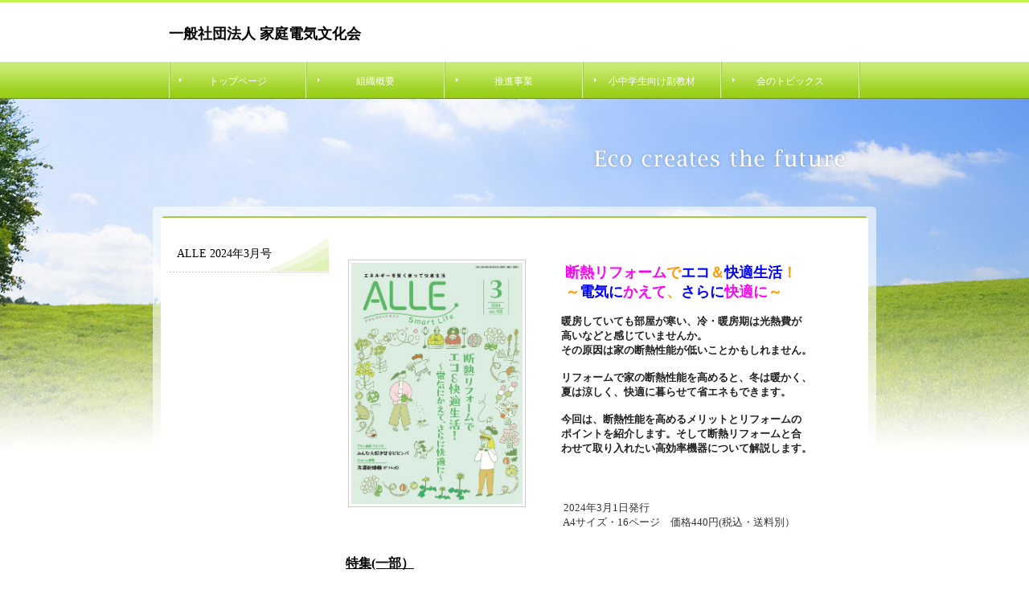

--- FILE ---
content_type: text/html
request_url: http://www.kdb.or.jp/alle202403.html
body_size: 23488
content:
<!DOCTYPE html PUBLIC "-//W3C//DTD HTML 4.01 Transitional//EN" "http://www.w3.org/TR/html4/loose.dtd">
<html lang="ja">
    <head>
        <meta http-equiv="Content-Type" content="text/html; charset=UTF-8" />
        <title>ALLE 2024年3月号</title>
<link rel="stylesheet" href="static/cms/design_tpl/45/design.css" type="text/css" charset="UTF-8"><script language="JavaScript" type="text/javascript" src="static/cms/design_tpl/45/design.js" charset="UTF-8"></script><!--[if IE]><link rel="stylesheet" href="static/cms/design_tpl/45/style/ms_ie.css" type="text/css" charset="UTF-8"><![endif]--><link rel="stylesheet" href="static/cms/design_tpl/45/style/font/size/sub/menu_small.css" type="text/css" charset="UTF-8"><script language="JavaScript" type="text/javascript">
<!--
	_imgURL = "images/cms/";
	_designURL = "static/cms/design_tpl/45/";
	_UA_SMD_REGEXP = /(iPhone|iPod|Android.*Mobile|Windows.*Phone|BlackBerry)/i;
	// -->
</script>
<link rel="stylesheet" href="static/cms/design_tpl/45/swipe/swiper.min.css" type="text/css">
<link rel="stylesheet" href="static/cms/design_tpl/45/swipe/top_swiper.css" type="text/css">
<script language="JavaScript" type="text/javascript" src="static/cms/design_tpl/45/swipe/swiper.min.js" charset="UTF-8"></script>
<script language="JavaScript" type="text/javascript" src="static/cms/design_tpl/45/swipe/top_swiper.js" charset="UTF-8"></script>
    </head>
    <body>
        <div id="page">
            <div id="header">
                <div class="header_background">
                    <div class="header_wrapper">
                        <div class="header_image_background dt_headerBox">
                            <div class="header_image_wrapper dt_headerBox">


                                <div id="header_text">一般社団法人 家庭電気文化会</div>
                            </div>
                        </div>
                    </div>
                </div>
            </div>
            <div id="global_nav">
                <div class="global_nav_background">
                    <div class="global_nav_wrapper">
                        <ul>
                            <li>
                                <a href="http://www.kdb.or.jp/index.html" class="nav normal normal_first">トップページ</a>
                            </li>
                            <li>
                                <a href="http://www.kdb.or.jp/soshiki.html" class="nav normal">組織概要</a>
                            </li>
                            <li>
                                <a href="http://www.kdb.or.jp/ialle_list1.html" class="nav normal">推進事業</a>
                            </li>
                            <li>
                                <a href="http://www.kdb.or.jp/denki_mokuji.html" class="nav normal">小中学生向け副教材</a>
                            </li>
                            <li>
                                <a href="http://www.kdb.or.jp/topic_003.html" class="nav normal">会のトピックス</a>
                            </li>

                        </ul>
                        <div class="clear"></div>
                    </div>
                </div>
            </div>
            <div id="content">
                <div class="content_background">
                    <div class="content_wrapper">
                    
                        <div class="content_image_background">
                            <div class="content_image_wrapper">
                                
                                <div id="side_nav">
                                    <div class="side_nav_background">
                                        <div class="side_nav_wrapper">
                                            <div id="side_nav_title">ALLE 2024年3月号</div>

                                        </div>
                                    </div>
                                </div>
                                <div id="main">
                                    <div class="main_background">
                                        <div class="main_wrapper">
<p align="left"></p>
<p align="center"></p>
<p align="right">
<table class="dt_alt" style="HEIGHT: 393px; BORDER-TOP-COLOR: ; WIDTH: 99.59%; BORDER-LEFT-COLOR: ; BORDER-BOTTOM-COLOR: ; BORDER-RIGHT-COLOR: ">
<tbody>
<tr>
<td style="BORDER-TOP-COLOR: ; BORDER-LEFT-COLOR: ; BORDER-BOTTOM-COLOR: ; BORDER-RIGHT-COLOR: ">&nbsp; &nbsp;<font color="#ff00ff" size="6"><p align="center"><table style="HEIGHT: 270px; BORDER-TOP-COLOR: ; WIDTH: 8.61%; BORDER-LEFT-COLOR: ; BORDER-BOTTOM-COLOR: ; BORDER-RIGHT-COLOR: "><tbody><tr><td style="BORDER-TOP-COLOR: ; BORDER-LEFT-COLOR: ; BORDER-BOTTOM-COLOR: ; BORDER-RIGHT-COLOR: "><img style="width: 213px; height: 300px;" src="images/cms/alle202403.jpg"></td></tr></tbody></table></p>
<p align="center"><font size="3"><br></font></p><p align="center"><font size="3">&nbsp;</font></p></font></td>
<td style="BORDER-TOP-COLOR: ; BORDER-LEFT-COLOR: ; BORDER-BOTTOM-COLOR: ; BORDER-RIGHT-COLOR: ">
<p>
<table class="dt_alt" style="HEIGHT: 264px; BORDER-TOP-COLOR: ; WIDTH: 93.82%; BORDER-LEFT-COLOR: ; BORDER-BOTTOM-COLOR: ; BORDER-RIGHT-COLOR: ">
<tbody>
<tr>
<td style="BORDER-TOP-COLOR: ; BORDER-LEFT-COLOR: ; BORDER-BOTTOM-COLOR: ; BORDER-RIGHT-COLOR: ">
<p></p><font style="BACKGROUND-COLOR: #ffff99"><font style=""><font style=""><font style=""><font style="background-color: rgb(204, 255, 204);"><p style="font-size: large;"><br></p><p style=""><b style="font-size: large;"><font color="#ff9933">&nbsp;</font></b><font size="4"><font style=""><font style=""><b style=""><font color="#ff00ff">断熱リフォーム</font><font color="#ff9900">で</font><font color="#0000ff">エコ</font><font color="#ff9900">＆</font><font color="#0000ff">快適生活</font><font color="#ff9900">！</font></b></font></font></font></p><p style=""><font style="font-size: large; font-family: inherit; font-style: inherit; font-variant-ligatures: inherit; font-variant-caps: inherit; font-weight: inherit;"><b style=""><font color="#ff00ff">&nbsp;</font></b></font><font size="4"><b style=""><font color="#ff9900">～</font><font color="#0000ff">電気に</font><font color="#ff00ff">かえて</font><font color="#ff9900">、</font><font color="#0000ff">さらに</font><font color="#ff00ff">快適に</font><font color="#ff9900">～</font></b></font></p><p style=""><font size="2"><b style=""><font color="#0000ff" style="">&nbsp;</font></b><b><font color="#3333ff">&nbsp;</font></b></font></p><p style=""><font color="#222222" size="2"><b>暖房していても部屋が寒い、冷・暖房期は光熱費が</b></font></p><p style=""><font color="#222222" size="2"><b>高いなどと感じていませんか。</b></font></p><p style=""><font color="#222222" size="2"><b>その原因は家の断熱性能が低いことかもしれません。</b></font></p><p style=""><font color="#222222" size="2"><b><br></b></font></p><p style=""><font color="#222222" size="2"><b>リフォームで家の断熱性能を高めると、冬は暖かく、</b></font></p><p style=""><font color="#222222" size="2"><b>夏は涼しく、快適に暮らせて省エネもできます。</b></font></p><p style=""><font color="#222222" size="2"><b><br></b></font></p><p style=""><font color="#222222" size="2"><b>今回は、断熱性能を高めるメリットとリフォームの</b></font></p><p style=""><font color="#222222" size="2"><b>ポイントを紹介します。そして断熱リフォームと</b></font><b style="color: rgb(34, 34, 34); font-size: small;">合</b></p><p style=""><b style="color: rgb(34, 34, 34); font-size: small;">わせて取り入れたい高効率機器について解説します。</b></p><p style=""><br></p><p style=""><br></p></font></font></font></font></font></td></tr></tbody></table></p>
<p>&nbsp;</p>
<p>&nbsp; 2024年3月1日発行</p>
<p>&nbsp; A4サイズ・16ページ　価格440円(税込・送料別）</p>
<p>&nbsp;</p></td></tr></tbody></table></p>
<p align="left"><font color="#000000" size="3"><strong><u>特集(一部）</u></strong></font></p>
<p align="left">&nbsp;</p>
<p align="left" style="font-size: x-large;">
<table style="height: 252px; border-color: rgb(102, 102, 102); width: 79.38%; border-collapse: collapse;" align="center">
<tbody>
<tr>
<td style="border-color: rgb(102, 102, 102); vertical-align: middle; background-color: rgb(255, 255, 204);"><font style=""><font style="">
<p style="background-color: rgb(255, 255, 204); color: rgb(204, 102, 0);"><font size="1"><br></font></p><p style=""><font size="3"><font color="#0000ff" style="font-weight: bold;">□</font></font><font size="3"><b style=""><font color="#ff00ff">断熱性能</font><font color="#ff9900">の</font><font color="#0000ff">高い家</font><font color="#ff9900">には</font></b></font><font size="3" style="font-family: inherit; font-style: inherit; font-variant-ligatures: inherit; font-variant-caps: inherit; font-weight: inherit;"><b><font color="#ff00ff">メリット</font><font color="#ff9900">が</font><font color="#0000ff">たくさん</font><font color="#ff9900">！</font></b></font></p><p style=""><b style="color: rgb(34, 34, 34);"><font size="1">　</font></b></p><p style=""><font color="#000000" size="2"><b>日本の戸建住宅の断熱性能や断熱リフォームの最新事情などについて、</b></font></p><p style=""><font color="#000000" size="2"><b>一般住宅の断熱リフォームを数多く手掛けている株式会社ナベカンの</b></font></p><p style=""><font color="#000000" size="2"><b>渡邉弘幸さんに教えてもらいました。</b></font></p><p style=""><font size="2" color="#990099"><b style="">・日本の住宅の多くは断熱性能に乏しい</b></font></p><p style=""><font size="2" color="#990099"><b>・冬寒くて夏暑い断熱性能の低い家は断熱リフォームで快適に！</b></font></p><p style=""><font size="2" color="#990099"><b>・冬寒い断熱性能が低い家には健康リスクが潜んでいる</b></font></p><p style=""><font size="2" color="#990099"><b>・断熱リフォームの工事例</b></font></p><p style=""><font size="2" color="#990099"><b style="">・高断熱の家にはオール電化が合う</b></font></p><p style=""><b style="color: rgb(0, 0, 0);"><font size="2">　</font></b></p><p style=""><font size="3" style="font-family: inherit; font-style: inherit; font-variant-ligatures: inherit; font-variant-caps: inherit; font-weight: inherit;"><font color="#0000ff" style="font-weight: bold;">□</font></font><font size="3"><b style=""><font color="#0000ff">住まい</font><font color="#ff9900">の</font><font color="#ff00ff">エネルギー</font><font color="#ff9900">を</font><font color="#0000ff">電気に</font><font color="#ff00ff">かえて</font></b></font></p><p style=""><font size="3" style="color: rgb(255, 153, 0);"><b style="">　　</b></font><font size="3" style=""><b style=""><font color="#0000ff">もっと</font><font color="#ff00ff">エコ</font><font color="#ff9900">＆</font><font color="#ff00ff">快適</font><font color="#ff9900">な</font><font color="#0000ff">暮らしに</font><font color="#ff9900">！</font></b></font></p><p style=""><b style=""><font color="#ff9900" style="" size="1">　</font></b></p><p style=""><font color="#000000" size="2"><b>断熱リフォームを考えているなら、同時に、</b></font><b style="color: rgb(0, 0, 0); font-size: small;">オール電化にすることを</b></p><p style=""><font color="#000000" size="2"><b>おすすめします。</b></font></p><p style=""><font color="#000000" size="1"><b style="">　</b></font></p><p style=""><font size="2" color="#990099"><b style="">・ガスや石油の給湯器をエコキュートに取り換える</b></font></p><p style=""><font size="2" color="#990099"><b>・ガス式の温水床暖房をヒートポンプ式に取り換える</b></font></p><p style=""><font size="2" color="#990099"><b style="">・石油やガスのファンヒーター・ストーブをエアコンに取り換える</b></font></p><p style=""><font size="2" color="#990099"><b style="">・ガスコンロをIH クッキングヒーターに取り換える</b></font></p><p style=""><b style="color: rgb(0, 0, 0);"><font size="1">　</font></b><span style="font-size: small;">　</span></p></font></font></td></tr></tbody></table></p><div style=""><span style="color: rgb(0, 0, 0); font-size: small;">&nbsp;</span></div>

<p align="left"><font color="#000000" size="3"><strong><u>その他の内容（一部）</u></strong>&nbsp;</font></p>
<p align="left"><font color="#000000" size="3"></font>&nbsp;</p><p align="left"><strong><font color="#ff3333" size="5"></font></strong></p>　<table style="HEIGHT: 432px; BORDER-TOP-COLOR: #0000ff; WIDTH: 79.11%; BORDER-COLLAPSE: collapse; BORDER-LEFT-COLOR: #0000ff; BORDER-BOTTOM-COLOR: #0000ff; BORDER-RIGHT-COLOR: #0000ff" align="center"><tbody><tr><td style="border-color: rgb(0, 0, 255); background-color: rgb(204, 255, 255);"><p style="background-color: rgb(204, 255, 255); font-style: normal; font-variant-ligatures: normal; font-variant-caps: normal; font-weight: 400; font-family: Meiryo;"><font size="1">　</font></p><div style=""><p style=""><span style="background-color: rgb(255, 255, 204);"><span style="font-family: Meiryo; font-size: 13px; font-style: normal; font-variant-ligatures: normal; font-variant-caps: normal; font-weight: 400;"><font size="3" style=""><font color="#009900" style="">&nbsp;</font></font></span><font size="3" style="font-family: inherit; font-style: inherit; font-variant-ligatures: inherit; font-variant-caps: inherit; font-weight: inherit;"><b style=""><font color="#009900" style="">Zoom up</font> <font color="#990099" style="">家電</font><font color="#009900" style="">&nbsp;</font></b></font></span></p></div><div style="background-color: rgb(204, 255, 255);"><div style="background-color: rgb(204, 255, 255);"><p style=""><font size="1">&nbsp;</font></p><p>&nbsp;<b style=""><font color="#ff00ff" style="font-size: medium;">洗濯乾燥機</font><font color="#0000ff" style="" size="2">〈ドラム式〉</font></b></p><div><span style="font-size: x-small;">&nbsp;</span></div><div><font color="#000000" size="2"><b style="">洗濯から乾燥までが１台で完結するドラム式洗濯乾燥機は家事</b><b>の強い</b></font></div><div><font color="#000000"><b>味方。タテ型に比べて使う水の量が少なく、乾燥をヒートポンプ式で</b></font></div><div><font color="#000000"><b>行う機種は省エネ性が高いので、電気代を節約できます。</b></font></div><div><font color="#000000"><b>近年は、IoT 家電としても進化し、離れた場所からスマートフォンで</b></font></div><div><font color="#000000"><b>運転開始や状況確認などができる機種が増えています。</b></font></div><div><br></div><div><p style="font-style: normal; font-variant-ligatures: normal; font-variant-caps: normal; font-weight: 400; font-size: 13px; font-family: Meiryo;"><b style="font-style: normal; font-variant-ligatures: normal; font-variant-caps: normal; font-size: 13px; font-family: Meiryo;"><font size="3" style="background-color: rgb(255, 255, 204);"><font color="#990099">&nbsp;</font></font></b><b style="font-style: normal; font-variant-ligatures: normal; font-variant-caps: normal; font-size: 13px; font-family: Meiryo;"><font size="3" style="background-color: rgb(255, 255, 204);"><font color="#009900">アルレ食堂&nbsp;</font><font color="#990099">IHレシピ</font><font color="#ff00ff">&nbsp;</font></font></b></p><div style=""><p style="font-family: Meiryo; font-size: 13px; font-style: normal; font-variant-ligatures: normal; font-variant-caps: normal; font-weight: 400;"><b style="font-style: normal; font-variant-ligatures: normal; font-variant-caps: normal; font-family: Meiryo;"><font color="#990099" size="1">　</font></b></p><p style=""><b style="font-family: Meiryo; font-size: 13px; font-style: normal; font-variant-ligatures: normal; font-variant-caps: normal; font-weight: 400;"><font color="#ff00ff">&nbsp;</font></b><font size="3"><b style=""><font color="#0000ff">みんな大好き</font><font color="#ff00ff">甘辛ビビンバ</font></b></font></p><div style="font-family: Meiryo; font-size: 13px; font-style: normal; font-variant-ligatures: normal; font-variant-caps: normal; font-weight: 400;"><b style="font-style: normal; font-variant-ligatures: normal; font-variant-caps: normal; font-size: 13px; font-family: Meiryo; color: rgb(0, 0, 0);"><font size="1">　</font></b></div><div style=""><font color="#000000"><b>しっかり味付けした牛カルビの焼肉が食欲をそそる甘辛ビビンバ。</b></font></div><div style=""><font color="#000000"><b>にんじんとほうれん草のナムルで野菜もたっぷりとれます。</b></font></div><div style="font-family: Meiryo; font-size: 13px; font-style: normal; font-variant-ligatures: normal; font-variant-caps: normal; font-weight: 400;"><font color="#000000" style="font-family: inherit; font-size: inherit; font-style: inherit; font-variant-ligatures: inherit; font-variant-caps: inherit; font-weight: inherit;"><b>　　　　　　　　　　　　　　</b></font><b style="font-size: 13px; color: rgb(153, 0, 153);">（料理研究家　</b><b style="color: rgb(153, 0, 153);">加藤　巴里</b><b style="font-size: 13px; color: rgb(153, 0, 153);">さん）</b></div></div></div><div><br></div><div><b style="background-color: rgb(255, 255, 204);"><font size="3"><font color="#ff00ff">&nbsp;</font><font color="#990099">日本遺産</font><font color="#009900">の旅</font><font color="#990099">&nbsp;</font></font></b></div></div></div><div style="background-color: rgb(204, 255, 255);"><p style="background-color: rgb(204, 255, 255);"><font color="#ff00ff" size="1"><b style="">　</b></font></p><p style="background-color: rgb(204, 255, 255);"><font color="#ff9900" style="font-family: inherit; font-style: inherit; font-variant-ligatures: inherit; font-variant-caps: inherit; font-weight: bold; font-size: medium;">&nbsp;</font><font size="3"><b style=""><font color="#ff00ff">忍びの里</font><font color="#ff9900">　</font><font color="#0000ff">伊賀・甲賀</font></b></font></p><p style="background-color: rgb(204, 255, 255);"><font size="2"><b style=""><font color="#ff00ff">　</font><font color="#0000ff">ーリアル忍者を求めてー</font></b></font><font style="font-family: inherit; font-size: inherit; font-style: inherit; font-variant-ligatures: inherit; font-variant-caps: inherit; font-weight: inherit;"><font color="#ff9900" size="3">　　</font></font><font color="#990099"><b>三重県・滋賀県</b></font></p><p style="background-color: rgb(204, 255, 255);"><br></p></div></td></tr></tbody></table>
<p align="left">&nbsp;</p>
<p align="center">&nbsp;</p>
<p align="center"><font color="#0000ff"><a href="http://www.kdb.or.jp/index.html"><font size="2">トップページへ</font></a><font size="2">　　　　　　　　　　　　　　　　　　　　　<span style="MARGIN-BOTTOM: 0px; MARGIN-TOP: 0px; TEXT-ALIGN: left"><span style="FONT-SIZE: 15px; FONT-FAMILY: 'ＭＳ ゴシック'"><span style="FONT-SIZE: 13px; COLOR: black"><span style="FONT-SIZE: 7.5pt; FONT-FAMILY: 'ＭＳ ゴシック'; COLOR: black; mso-ascii-theme-font: major-fareast; mso-fareast-theme-font: major-fareast; mso-hansi-theme-font: major-fareast"><a href="http://www.kdb.or.jp/ialle_list1.html">バックナンバー</a></span></span></span></span></font></font></p>
                                        </div>
                                    </div>
                                </div>
                                <div class="clear"></div>
                            </div>
		                    <div class="content_banner_wrapper">
		                    	<!--@banner_footer@-->
		                    </div>
                        </div>
                    </div>
                </div>
            </div>
            <div id="footer">
                <div class="footer_background">
                    <div class="footer_wrapper">
                        <div class="footer_image_background">
                            <div class="footer_image_wrapper">
                                <ul>
                                    <li>
                                        <a href="http://www.kdb.or.jp/ialle_list1.html">ALLE Smart Life</a>
                                    </li>                                    <li>
                                        <a href="http://www.kdb.or.jp/alle202601.html">ALLE2026年１月号</a>
                                    </li>                                    <li>
                                        <a href="http://www.kdb.or.jp/alle202512.html">ALLE2025年12月号</a>
                                    </li>                                    <li>
                                        <a href="http://www.kdb.or.jp/alle202510.html">ALLE2025年10月号</a>
                                    </li>                                    <li>
                                        <a href="http://www.kdb.or.jp/alle202509.html">ALLE2025年９月号</a>
                                    </li>                                    <li>
                                        <a href="http://www.kdb.or.jp/alle202508.html">ALLE2025年８月号</a>
                                    </li>                                    <li>
                                        <a href="http://www.kdb.or.jp/alle202507.html">ALLE2025年７月号</a>
                                    </li>                                    <li>
                                        <a href="http://www.kdb.or.jp/alle202506.html">ALLE2025年６月号</a>
                                    </li>                                    <li>
                                        <a href="http://www.kdb.or.jp/alle202505.html">ALLE2025年５月号</a>
                                    </li>                                    <li>
                                        <a href="http://www.kdb.or.jp/alle202504.html">ALLE2025年４月号</a>
                                    </li>                                    <li>
                                        <a href="http://www.kdb.or.jp/denki2025.html">でんきDEハウジング2025</a>
                                    </li>
                                    <li>
                                        <a href="http://www.kdb.or.jp/_site_map_.html">サイトマップ</a>
                                    </li>

                                </ul>
                                <div id="footer_text" class="bottom">copyright 2015　KDB All Right Reserved.</div>
                            </div>
                        </div>
                    </div>
                </div>
            </div>
        </div>
        <div id="magnifyImgBackground" style="display: none;">&nbsp;</div>
        <div id="magnifyImgBox" style="display: none;">
            <div id="magnifyImgCloseBtn" title="閉じる" onclick="magnifyImgOff();"></div>
            <div id="magnifyImgFrame">
                <img id="magnifyImg" src="static/cms/design_tpl/45/images/wait.gif">
            </div>
        </div>
    </body>
</html>


--- FILE ---
content_type: text/css
request_url: http://www.kdb.or.jp/static/cms/design_tpl/45/style/font/size/sub/menu_small.css
body_size: 564
content:
@CHARSET "UTF-8";



/*******************************************************************************

    menu

*******************************************************************************/
#global_nav .nav {
	padding: 18px 2px 16px 0px;
	font-size: 12px;
}

#global_nav .normal_first {
	padding: 18px 2px 16px 2px;
	font-size: 12px;
}

#global_nav .active_first {
	padding: 18px 2px 16px 2px;
	font-size: 12px;
}

#side_nav #side_nav_title {
	padding: 16px 0px 16px 10px;
	font-size: 14px;
}

#side_nav .nav {
	padding: 17px 0px 15px 30px;
	font-size: 12px;
}

--- FILE ---
content_type: text/css
request_url: http://www.kdb.or.jp/static/cms/design_tpl/45/swipe/top_swiper.css
body_size: 1877
content:
@CHARSET "UTF-8";

.swiper-top-container {
	width: 100%;
}

.swiper-container {
	width: 100%; /* specified design */
	margin: 0 auto;
	text-align: center;
	background: #fff;
}

.swiper-container .swiper-slide img {
	max-width: 100%;
	height: auto;
}

.swiper-container .swiper-slide a {
	text-decoration: none;
	display: inline-block;
	max-width: 100%;
}

.swiper-container .swiper-slide a:hover {
	opacity: 1; /* disable a hover opacity */
}

.swiper-button-button-prev, 
.swiper-button-button-next {
	position: absolute;
	top: 50%;
	z-index: 10;
	cursor: pointer;
}

.swiper-button-button-prev {
	left: 10px;
	right: auto;
}

.swiper-button-button-next {
	right: 58px;
	left: auto;
}

.swiper-button-button-prev span,
.swiper-button-button-next span {
	position: relative;
	display: inline-block;
	color: #000;
	vertical-align: middle;
	text-decoration: none;
}

.swiper-button-button-prev span::before,
.swiper-button-button-prev span::after,
.swiper-button-button-next span::before, 
.swiper-button-button-next span::after { 
	position: absolute;
	top: 0;
	bottom: 0;
	left: 0;
	margin: auto;
	content: "";
	vertical-align: middle;
}

.swiper-button-button-prev span::before, 
.swiper-button-button-next span::before {
	width: 48px;
	height: 48px;
	-webkit-border-radius: 50%;
	border-radius: 50%;
	background: rgba(200,200,200,0.8)
}

.swiper-button-button-prev span::after {
	left: 19px;
	width: 13px;
	height: 13px;
	border-bottom: 2px solid #fff;
	border-left: 2px solid #fff;
	-webkit-transform: rotate(45deg);
	transform: rotate(45deg);
}

.swiper-button-button-next span::after {
	left: 13px;
	width: 13px;
	height: 13px;
	border-top: 2px solid #fff;
	border-right: 2px solid #fff;
	-webkit-transform: rotate(45deg);
	transform: rotate(45deg);
}

/* override */
.swiper-container-horizontal>.swiper-pagination-bullets {
	left: 37%;
	width: 26%;
	min-width: 116px;
}


--- FILE ---
content_type: text/css
request_url: http://www.kdb.or.jp/static/cms/design_tpl/45/style/main/header.css
body_size: 1462
content:
@CHARSET "UTF-8";


/*******************************************************************************

    layout

*******************************************************************************/
#header
{
}

#header .header_background
{
    width: 100%;
    
    background: url("../../images/style/header.jpg") repeat-x left top;
}

#header .header_wrapper
{
    min-width: 900px;
    
    background: url("../../images/style/header.jpg") repeat-x left top;
}

#header .header_image_background
{
    width: 100%;
}

#header .header_image_wrapper
{
    width: 900px;
    min-height: 77px;
    
    margin: 0px auto 0px auto;
    
    position: relative;
}

/*============================================================================*/
#header .dt_headerBox
{
}

#header .dt_headerBox_custom
{
}


/*******************************************************************************

    text

*******************************************************************************/
#header #header_text
{
    padding: 30px 0px 0px 20px;
    font-size: 18px;
    font-weight: bold;
    color: rgb(0, 0, 0);
}

#header #header_text a
{
    color: rgb(0, 0, 0);
    
    cursor: pointer;
}


/*******************************************************************************

    image

*******************************************************************************/
#header #header_image
{
    padding: 20px 0px 0px 20px;
}

#header #header_image a
{
    cursor: pointer;
}


--- FILE ---
content_type: text/css
request_url: http://www.kdb.or.jp/static/cms/design_tpl/45/style/main/global_nav.css
body_size: 3203
content:
@CHARSET "UTF-8";


/*******************************************************************************

    layout

*******************************************************************************/
#global_nav
{
}

#global_nav .global_nav_background
{
    width: 100%;
    
    background: url("../../images/style/global_nav.jpg") repeat left top;
}

#global_nav .global_nav_wrapper
{
    width: 900px;
    min-height: 46px;
    
    margin: 0px auto 0px auto;
    background: url("../../images/style/global_nav.jpg") repeat left top;
}


/*******************************************************************************

    element

*******************************************************************************/
#global_nav ul
{
    margin: 0px 20px 0px 20px;
}

#global_nav ul li
{
    float: left;
}

#global_nav a
{
    display: block;
    
    cursor: pointer;
}


/*******************************************************************************

    nav list

*******************************************************************************/
#global_nav .nav
{
    width: 170px;
    
    padding: 16px 2px 16px 0px;
    font-size: 14px;
    line-height: 1;
    color: rgb(255, 255, 255);
    text-align: center;
}

/*============================================================================*/
#global_nav .normal
{
    background: url("../../images/style/header_menu.jpg") no-repeat left top;
}

#global_nav .normal:hover
{
    color: rgb(255, 255, 255);
    background: url("../../images/style/header_menu_r.jpg") no-repeat left top;
}

/*----------------------------------------------------------------------------*/
#global_nav .normal_first
{
    width: 168px;
    
    padding: 16px 2px 16px 2px;
    background: url("../../images/style/header_menu_first.jpg") no-repeat left top;
}

#global_nav .normal_first:hover
{
    background: url("../../images/style/header_menu_first_r.jpg") no-repeat left top;
}

#global_nav .normal_only
{
    width: 168px;
    
    padding: 16px 2px 16px 2px;
    background: url("../../images/style/header_menu_only.jpg") no-repeat left top;
}

#global_nav .normal_only:hover
{
    background: url("../../images/style/header_menu_only_r.jpg") no-repeat left top;
}


/*============================================================================*/
#global_nav .active
{
    background: url("../../images/style/header_menu_c.jpg") no-repeat left top;
}

#global_nav .active:hover
{
    color: rgb(255, 255, 255);
    background: url("../../images/style/header_menu_r.jpg") no-repeat left top;
}

/*----------------------------------------------------------------------------*/
#global_nav .active_first
{
    width: 168px;
    
    padding: 16px 2px 16px 2px;
    background: url("../../images/style/header_menu_first_c.jpg") no-repeat left top;
}

#global_nav .active_first:hover
{
    background: url("../../images/style/header_menu_first_r.jpg") no-repeat left top;
}

#global_nav .active_only
{
    width: 168px;
    
    padding: 16px 2px 16px 2px;
    background: url("../../images/style/header_menu_only_c.jpg") no-repeat left top;
}

#global_nav .active_only:hover
{
    background: url("../../images/style/header_menu_only_r.jpg") no-repeat left top;
}


--- FILE ---
content_type: text/css
request_url: http://www.kdb.or.jp/static/cms/design_tpl/45/style/main/content.css
body_size: 865
content:
@CHARSET "UTF-8";


/*******************************************************************************

    layout

*******************************************************************************/
#content
{
}

#content .content_background
{
    width: 100%;
}

#content .content_wrapper
{
    min-width: 900px;
}

#content .content_image_background
{
    width: 100%;
    
    background: url("../../images/style/sub/main_image_top.jpg") no-repeat center top;
}

#content .content_image_wrapper
{
    width: 860px;
    min-height: 300px;
    
    margin: 0px auto 0px auto;
    padding: 170px 20px 50px 20px;
    background: url("../../images/style/sub/main_image_top.jpg") no-repeat center top;
}

#content .content_banner_wrapper
{
    width: 860px;
    margin: 0px auto 0px auto;
    padding: 0px 20px 0px 20px;
    color: rgb(51, 51, 51);
	position: relative;
}


--- FILE ---
content_type: text/css
request_url: http://www.kdb.or.jp/static/cms/design_tpl/45/style/main/side_nav.css
body_size: 2490
content:
@CHARSET "UTF-8";


/*******************************************************************************

    layout

*******************************************************************************/
#side_nav
{
}

#side_nav .side_nav_background
{
}

#side_nav .side_nav_wrapper
{
    width: 200px;
    
    margin: 0px 10px 0px 0px;
    
    float: left;
}


/*******************************************************************************

    element

*******************************************************************************/
#side_nav a
{
    display: block;
    
    cursor: pointer;
}


/*******************************************************************************

    nav title

*******************************************************************************/
#side_nav #side_nav_title
{
    width: 190px;
    
    padding: 15px 0px 15px 10px;
    font-size: 16px;
    line-height: 1;
    color: rgb(0, 0, 0);
    background: url("../../images/style/menu_title.jpg") no-repeat left top;
}


/*******************************************************************************

    nav list

*******************************************************************************/
#side_nav .nav
{
    width: 170px;
    
    padding: 16px 0px 14px 30px;
    font-size: 14px;
    line-height: 1;
    color: rgb(80, 101, 31);
}

/*============================================================================*/
#side_nav .normal
{
    background: url("../../images/style/menu_lv1.jpg") no-repeat left top;
}

#side_nav .normal:hover
{
    color: rgb(80, 101, 31);
    background: url("../../images/style/menu_lv1_r.jpg") no-repeat left top;
}

/*----------------------------------------------------------------------------*/
#side_nav .normal_first
{
}

#side_nav .normal_first:hover
{
}

#side_nav .normal_last
{
}

#side_nav .normal_last:hover
{
}

#side_nav .normal_end
{
}

#side_nav .normal_end:hover
{
}

/*============================================================================*/
#side_nav .active
{
    background: url("../../images/style/menu_lv1_c.jpg") no-repeat left top;
}

#side_nav .active:hover
{
    color: rgb(80, 101, 31);
    background: url("../../images/style/menu_lv1_r.jpg") no-repeat left top;
}

/*----------------------------------------------------------------------------*/
#side_nav .active_first
{
}

#side_nav .active_first:hover
{
}

#side_nav .active_last
{
}

#side_nav .active_last:hover
{
}

#side_nav .active_end
{
}

#side_nav .active_end:hover
{
}


--- FILE ---
content_type: text/css
request_url: http://www.kdb.or.jp/static/cms/design_tpl/45/style/main/footer.css
body_size: 1959
content:
@CHARSET "UTF-8";


/*******************************************************************************

    layout

*******************************************************************************/
#footer
{
}

#footer .footer_background
{
    width: 100%;
    
    background: url("../../images/style/outer_footer.jpg") repeat-x left top;
}

#footer .footer_wrapper
{
    min-width: 900px;
    
    background: url("../../images/style/outer_footer.jpg") repeat-x left top;
}

#footer .footer_image_background
{
    width: 100%;
    
    background: url("../../images/style/footer.jpg") no-repeat center top;
}

#footer .footer_image_wrapper
{
    width: 900px;
    min-height: 79px;
    
    margin: 0px auto 0px auto;
    background: url("../../images/style/footer.jpg") no-repeat center top;
}


/*******************************************************************************

    link

*******************************************************************************/
#footer ul
{
    margin: 25px 0px 0px 20px;
    
    float: left;
}

#footer ul li
{
    margin: 0px 0px 0px 5px;
    
    float: left;
}

#footer a
{
    font-size: 13px;
    color: rgb(144, 165, 93);
    text-decoration: underline;
    
    cursor: pointer;
}

#footer a:hover
{
    color: rgb(144, 165, 93);
}


/*******************************************************************************

    text

*******************************************************************************/
#footer_text
{
    margin: 25px 20px 0px 0px;
    font-size: 13px;
    color: rgb(144, 165, 93);
    
    float: right;
}

#footer #footer_text .top
{
}

#footer #footer_text .bottom
{
}


/*******************************************************************************

    image

*******************************************************************************/
#footer_image
{
    margin: 25px 20px 0px 0px;
    
    float: right;
}

#footer #footer_image .top
{
}

#footer #footer_image .bottom
{
}


--- FILE ---
content_type: text/css
request_url: http://www.kdb.or.jp/static/cms/design_tpl/45/style/main/system.css
body_size: 4702
content:
@CHARSET "UTF-8";


/*******************************************************************************

    feed

*******************************************************************************/
#header #rss_icon
{
    position: absolute;
    top: 5px;
    right: 5px;
    
    cursor: pointer;
}


/*******************************************************************************

    counter

*******************************************************************************/
#header .dt_counter_header_bottom_left
{
    position: absolute;
    top: 60px;
    left: 5px;
}

#header .dt_counter_header_bottom_right
{
    position: absolute;
    top: 60px;
    right: 5px;
}


/*******************************************************************************

    site map

*******************************************************************************/
#main .dt_siteMap li
{
    list-style-image: url("../../images/style/icon_sitemap_lv1.jpg");
}


/*******************************************************************************

    form content

*******************************************************************************/
#main .cautionFont
{
    font-size: 12px;
}

#main .cautionSymbolColor
{
    color: rgb(255, 0, 0);
    font-weight: bold;
}

#main .formTable .formRowHeader
{
    width: 170px;
    
    text-align: left;
}

.formInput, .formTextContents
{
    font-size: 12px;
    color: rgb(51, 51, 51);
    border: 1px solid rgb(170, 170, 170);
}

.form2ItemTitle
{
}

.form2ItemValue
{
    margin: 0px 0px 20px 15px;
}

.form2HeadlineMiddle
{
}

.form2Note
{
    margin: 0px 0px 20px 15px;
}

.form2Text2
{
    margin: 20px 0px 20px 0px;
}


/*******************************************************************************

    form width

*******************************************************************************/
.aThirdWidth
{
    width: 151px;
}

.halfWidth
{
    width: 227px;
}

.twoThirdsWidth
{
    width: 302px;
}

.fullWidth
{
    width: 453px;
}


/*******************************************************************************

    form height

*******************************************************************************/
.smallHeight
{
    height: 95px;
}

.mediumHeight
{
    height: 155px;
}

.largeHeight
{
    height: 285px;
}


/*******************************************************************************

    form button

*******************************************************************************/
#main .buttonLayoutTable
{
    text-align: center;
    border: none;
}

#main .buttonLayoutTable td
{
    text-align: center;
    background: rgb(255, 255, 255);
    border: none;
}

#main .formButton
{
    width: 90px;
    height: 31px;
    
    margin: 0px 10px 0px 10px;
    padding: 0px 0px 0px 0px;
    font-size: 14px;
    color: rgb(255, 255, 255);
    background: url("../../images/style/btn_form.jpg") no-repeat center top;
    border: none;
    
    cursor: pointer;
}

#main .formButton:hover
{
    background: url("../../images/style/btn_form_r.jpg") no-repeat left top;
}


/*******************************************************************************

    edit table

*******************************************************************************/
#dt_area_content table.dt_alt, #dt_area_content table.dt_alt th, #dt_area_content table.dt_alt td
{
    border: 1px dotted rgb(221, 221, 221);
}


/*******************************************************************************

    edit form tag

*******************************************************************************/
#dt_area_content form
{
    border: 1px dotted rgb(221, 221, 221);
}


/*******************************************************************************

    html parts category title

*******************************************************************************/
#dt_area_content .categoryTitle
{
    margin: 0px 0px 10px 0px;
    background: rgb(255, 255, 255);
}

#dt_area_content .categoryTitle a
{
    color: rgb(0, 0, 0);
    text-decoration: none;
    
    cursor: auto;
}

/*******************************************************************************

    banner

*******************************************************************************/
/* banner script font reset */
.banner_script {
	font-family: initial;
	font-size: initial;
}

/* banner text font default */
#content .content_banner_wrapper .banner_text {
	font-size: 13px;
}

/* banner content */
#content .content_banner_wrapper .banner_text.banner_footer_text_large {
	font-size: 15px;
}

#content .content_banner_wrapper .banner_text.banner_footer_text_default {
	font-size: 13px;
}

#content .content_banner_wrapper .banner_text.banner_footer_text_small {
	font-size: 11px;
}


--- FILE ---
content_type: text/css
request_url: http://www.kdb.or.jp/static/cms/design_tpl/45/style/main/hack.css
body_size: 2175
content:
@CHARSET "UTF-8";


/*******************************************************************************

    IE6 general

*******************************************************************************/
* html #content .clear
{
    width: 0px;
}


/*******************************************************************************

    IE6 header

*******************************************************************************/
* html #header .header_image_wrapper
{
    height: 77px;
}


/*******************************************************************************

    IE6 global_nav

*******************************************************************************/
* html #global_nav .global_nav_wrapper
{
    height: 46px;
}


/*******************************************************************************

    IE6 content

*******************************************************************************/
* html #content .content_image_wrapper
{
    height: 300px;
}


/*******************************************************************************

    IE6 side_nav

*******************************************************************************/
* html #side_nav .nav
{
    padding: 13px 0px 11px 30px;
    line-height: 20px;
}


/*******************************************************************************

    IE6 footer

*******************************************************************************/
* html #footer .footer_image_wrapper
{
    height: 79px;
}

* html #footer ul
{
    margin: 25px 0px 0px 10px;
}

* html #footer #footer_text
{
    margin: 25px 10px 0px 0px;
}

* html #footer #footer_image
{
    margin: 25px 10px 0px 0px;
}


/*******************************************************************************

    IE7 general

*******************************************************************************/
*:first-child+html #content .clear
{
    width: 0px;
}


/*******************************************************************************

    IE7 side_nav

*******************************************************************************/
*:first-child+html #side_nav .nav
{
    padding: 13px 0px 11px 30px;
    line-height: 20px;
}


--- FILE ---
content_type: application/javascript
request_url: http://www.kdb.or.jp/static/cms/design_tpl/45/swipe/top_swiper.js
body_size: 629
content:
function createSwiper(effect)
{
	var mySwiper = new Swiper ('.swiper-container', {
		effect: effect, 
		pagination: '.swiper-pagination',
		nextButton: '.swiper-button-button-next',
		prevButton: '.swiper-button-button-prev',
		speed: 700,
		autoplay: 3000,
		paginationClickable: true,
		loop: true,
		fade: {crossFade: true}
	});
	
	mySwiper.$(".swiper-slide").on("mouseenter", function(e){
		var setValue = (mySwiper.$(this).find('a').length > 0) ? 0.8 : 1;
		mySwiper.$(".swiper-wrapper").css({opacity: setValue})
	})
	.on("mouseleave", function(e){
		mySwiper.$(".swiper-wrapper").css({opacity: 1})
	});
	return mySwiper;
}
